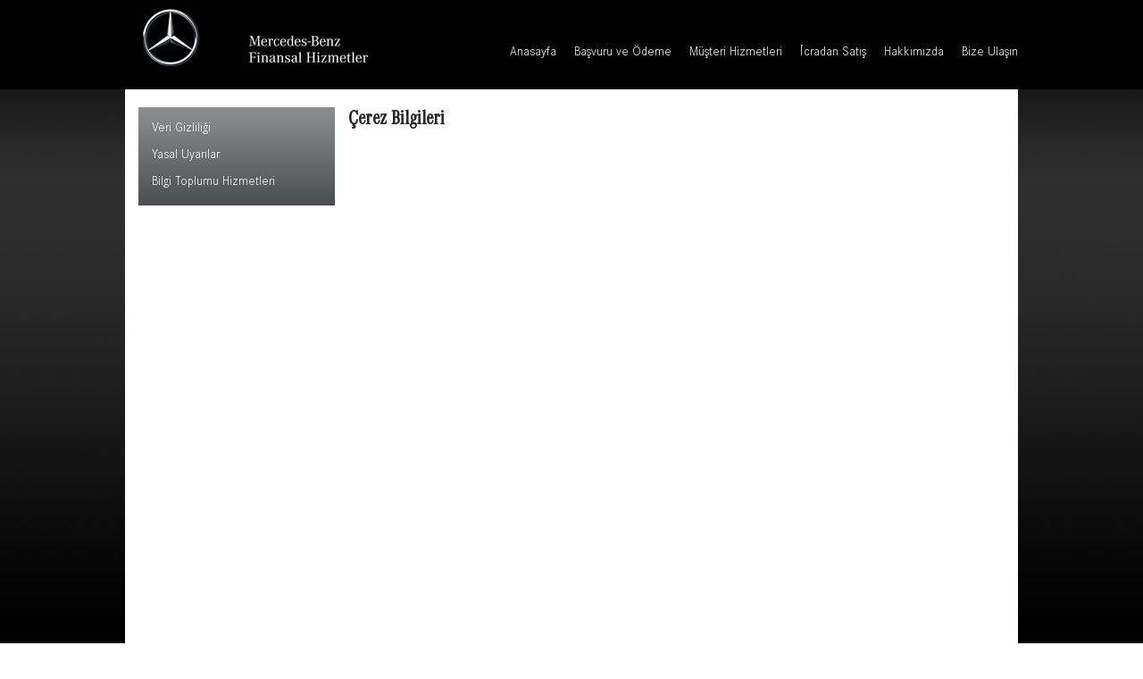

--- FILE ---
content_type: text/html; charset=utf-8
request_url: https://mercedes-benz-finansalhizmetler.com/cerez-bilgileri
body_size: 11599
content:


<!DOCTYPE html>
<html xmlns="http://www.w3.org/1999/xhtml">
<head>

    <!-- Google tag (gtag.js) FOR TEST SITE ! 
    <script async src="https://www.googletagmanager.com/gtag/js?id=G-MCVX0W17EE"></script>
    <script>
        window.dataLayer = window.dataLayer || [];
        function gtag() { dataLayer.push(arguments); }
        gtag('js', new Date());

        gtag('config', 'G-MCVX0W17EE');
    </script> -->

    <!-- Google tag (gtag.js) FOR LIVE SITE ! -->
    <script async src="https://www.googletagmanager.com/gtag/js?id=G-DM4JKBBD5W"></script>
    <script>
        window.dataLayer = window.dataLayer || [];
        function gtag() { dataLayer.push(arguments); }
        gtag('js', new Date());

        gtag('config', 'G-DM4JKBBD5W');
    </script>

    <title>
	Çerez Bilgileri
</title>
    <meta charset="utf-8" />
    <meta http-equiv="X-UA-Compatible" content="IE=edge" />
    <meta name="viewport" content="width=device-width, initial-scale=1" />
    <link href="assets/css/bootstrap.min.css" rel="stylesheet" />
    <link href="assets/css/animate.css" rel="stylesheet" />
    <link href="//cdnjs.cloudflare.com/ajax/libs/font-awesome/6.4.2/css/all.min.css" rel="stylesheet" />
    <link href="assets/css/mbfh.css?v3.3" rel="stylesheet" />
    <link href="assets/css/mbfh-mobile.css?v3.2" rel="stylesheet" />
    <!--[if lt IE 9]>
    <script src="assets/js/html5shiv.min.js"></script>
    <script src="assets/js/respond.min.js"></script>
    <![endif]-->
</head>
<body class="content">
    <form method="post" action="./cerez-bilgileri" id="form1">
<div class="aspNetHidden">
<input type="hidden" name="__VIEWSTATE" id="__VIEWSTATE" value="/wEPBRI2MzkwNDI1OTIxNjY3NjIyMzBkADk/fwqRrMwsy9Uz8eBtROPOid2frsPaU/bQwQwbIiw=" />
</div>

        <input type="hidden" id="veri" />
        <header>
            <div class="container">
                <div class="pull-left logo">
                    <a href="/">
                        <img src="/images/logo.png" width="257" height="64" alt="Mercedes-Benz Finansal Hizmetler" /></a>
                </div>
                <div class="pull-right link">
                    <ul>
                        <li><a href="/">Anasayfa</a></li>
                        <li>
                            <a href=#>Başvuru ve Ödeme</a>
                            <ul class="sub-menu">
                                <li><a href="/odeme/kredi-basvuru-sureci">Kredi Başvuru Süreci</a></li><li class="sub"><a href="/odeme/sozlesme-oncesi-bilgilendirme-formu">Sözleşme Öncesi Bilgilendirme Formu</a></li><li class="sub"><a href="/odeme/sozlesme-ornegi">Sözleşme Örneği</a></li><li><a href="/odeme/yetkili-bayi-ve-servislerimiz">Yetkili Bayi ve Servislerimiz</a></li><li><a href="/odeme/cagri-merkezi">Çağrı Merkezi</a></li>
                            </ul>
                        </li>

                         <li>
                             <a href=#>Müşteri Hizmetleri</a>
                             <ul class="sub-menu">
                                 <li><a href="/musteri/musteri-hizmetleri">Müşteri Hizmetleri</a></li><li class="sub"><a href="/musteri/kredi-odeme-kanallari">Kredi Ödeme Kanalları</a></li><li class="sub"><a href="/musteri/talep-dokumanlari">Talep Dokumanları</a></li><li class="sub"><a href="/musteri/hizmetler-masraflari">Hizmetler Masrafları</a></li><li class="sub"><a href="/musteri/sikca-sorulan-sorular">Sıkça Sorulan Sorular</a></li>
                             </ul>
                         </li>

                        <li><a href="/icradan-satis-listesi">İcradan Satış</a></li>
                        <li>
                            <a href="#">Hakkımızda</a>
                            <ul class="sub-menu">
                                <li><a href="/biz-kimiz">Biz Kimiz</a></li><li><a href="/genel-mudurumuzden">Genel Müdürümüzden</a></li><li><a href="/misyon,-vizyon-ve-degerlerimiz">Misyon, Vizyon ve Değerlerimiz</a></li><li><a href="/amacimiz-ve-avantajlarimiz">Amacımız ve Avantajlarımız</a></li><li><a href="/sirket-ana-sozlesmesi">Şirket Ana Sözleşmesi</a></li><li><a href="/kampanya-kosullari">Kampanya Koşulları</a></li><li><a href="/urunlerimiz">Ürünlerimiz</a></li><li class="sub"><a href="/finansman">Finansman</a></li><li class="sub"><a href="/filo-finansmani">Filo Finansmanı</a></li><li class="sub"><a href="/sigorta">Sigorta</a></li><li><a href="/insan-kaynaklari">İnsan Kaynakları</a></li><li class="sub"><a href="/kariyer-firsatlari">Kariyer Fırsatları</a></li><li class="sub"><a href="/insan-kaynaklari-politikalari">İnsan Kaynakları Politikaları</a></li><li class="sub"><a href="/mbfh-birim-ve-fonksiyonlari">MBFH Birim ve Fonksiyonları</a></li><li><a href="/bizden-haberler">Bizden Haberler</a></li><li><a href="/calisma-saatlerimiz">Çalışma Saatlerimiz</a></li><li><a href="/yatirimci-bilgileri">Yatırımcı Bilgileri</a></li><li><a href="/kisisel-verilerin-korunmasi">Kişisel Verilerin Korunması</a></li><li class="sub"><a href="/veri-sahibi-basvuru-formu">Veri Sahibi Başvuru Formu</a></li><li class="sub"><a href="/kisisel-verilerin-islenmesi-aydinlatma-metni">Kişisel Verilerin İşlenmesi Aydınlatma Metni</a></li><li class="sub"><a href="/ziyaretci-kisisel-verilerin-islenmesi-aydinlatma-metni">Ziyaretçi Kişisel Verilerin İşlenmesi Aydınlatma Metni</a></li><li><a href="/mbft-bilgi-toplumu-hizmetleri">MBFT Bilgi Toplumu Hizmetleri</a></li>
                            </ul>
                        </li>
                        <li><a href="/iletisim">Bize Ulaşın</a></li>
                    </ul>
                </div>
                <div class="menuIcon">
                    <i class="fa fa-align-left"></i>
                </div>
            </div>
        </header>
        
    <div class="container-fluid">
        
        

<div class="mobileMenu" style="display: none;">
    <div class="close"></div>
    <a href="/">Anasayfa</a>
    <div class="has-submenu">
      <a href="/#">Başvuru ve Ödeme <i class="fa fa-caret-down"></i></a>
          <ul class="submenu">
              <li><a href="/odeme/kredi-basvuru-sureci">Kredi Başvuru Süreci</a></li><li class="sub"><a href="/odeme/sozlesme-oncesi-bilgilendirme-formu">Sözleşme Öncesi Bilgilendirme Formu</a></li><li class="sub"><a href="/odeme/sozlesme-ornegi">Sözleşme Örneği</a></li><li><a href="/odeme/yetkili-bayi-ve-servislerimiz">Yetkili Bayi ve Servislerimiz</a></li><li><a href="/odeme/cagri-merkezi">Çağrı Merkezi</a></li>
          </ul>
    </div>
    <div class="has-submenu">
      <a href="/#">Müşteri Hizmetleri <i class="fa fa-caret-down"></i></a>
          <ul class="submenu">
              <li class="sub"><a href="/musteri/kredi-odeme-kanallari">Kredi Ödeme Kanalları</a></li><li class="sub"><a href="/musteri/talep-dokumanlari">Talep Dokumanları</a></li><li class="sub"><a href="/musteri/hizmetler-masraflari">Hizmetler Masrafları</a></li><li class="sub"><a href="/musteri/sikca-sorulan-sorular">Sıkça Sorulan Sorular</a></li>
          </ul>
    </div>
    <a href="/icradan-satis-listesi">İcradan Satış</a>
    <div class="has-submenu">
      <a href="/#">Hakkımızda <i class="fa fa-caret-down"></i></a>
          <ul class="submenu">
              <li><a href="/biz-kimiz">Biz Kimiz</a></li><li><a href="/genel-mudurumuzden">Genel Müdürümüzden</a></li><li><a href="/misyon,-vizyon-ve-degerlerimiz">Misyon, Vizyon ve Değerlerimiz</a></li><li><a href="/amacimiz-ve-avantajlarimiz">Amacımız ve Avantajlarımız</a></li><li><a href="/sirket-ana-sozlesmesi">Şirket Ana Sözleşmesi</a></li><li><a href="/kampanya-kosullari">Kampanya Koşulları</a></li><li><a href="/urunlerimiz">Ürünlerimiz</a></li><li class="sub"><a href="/finansman">Finansman</a></li><li class="sub"><a href="/filo-finansmani">Filo Finansmanı</a></li><li class="sub"><a href="/sigorta">Sigorta</a></li><li><a href="/insan-kaynaklari">İnsan Kaynakları</a></li><li class="sub"><a href="/kariyer-firsatlari">Kariyer Fırsatları</a></li><li class="sub"><a href="/insan-kaynaklari-politikalari">İnsan Kaynakları Politikaları</a></li><li class="sub"><a href="/mbfh-birim-ve-fonksiyonlari">MBFH Birim ve Fonksiyonları</a></li><li><a href="/bizden-haberler">Bizden Haberler</a></li><li><a href="/calisma-saatlerimiz">Çalışma Saatlerimiz</a></li><li><a href="/yatirimci-bilgileri">Yatırımcı Bilgileri</a></li><li><a href="/kisisel-verilerin-korunmasi">Kişisel Verilerin Korunması</a></li><li class="sub"><a href="/veri-sahibi-basvuru-formu">Veri Sahibi Başvuru Formu</a></li><li class="sub"><a href="/kisisel-verilerin-islenmesi-aydinlatma-metni">Kişisel Verilerin İşlenmesi Aydınlatma Metni</a></li><li class="sub"><a href="/ziyaretci-kisisel-verilerin-islenmesi-aydinlatma-metni">Ziyaretçi Kişisel Verilerin İşlenmesi Aydınlatma Metni</a></li><li><a href="/mbft-bilgi-toplumu-hizmetleri">MBFT Bilgi Toplumu Hizmetleri</a></li>
          </ul>
    </div>
    <a href="/iletisim">Bize Ulaşın</a>
</div>


        <div class="container white">
            <div class="col-md-3 left">
                <ul>
                    <li><a href="/veri-gizliligi">Veri Gizliliği</a></li><li><a href="/yasal-uyarilar">Yasal Uyarılar</a></li><li><a href="https://e-sirket.mkk.com.tr/esir/Dashboard.jsp#/sirketbilgileri/11075">Bilgi Toplumu Hizmetleri</a></li>
                </ul>
            </div>
            <div class="col-md-9 right">
                <div class="banner">
                    
                </div>
                <div class="texts">
                    <h2><strong>Çerez Bilgileri</strong></h2>
                    
                </div>
            </div>
        </div>
    </div>
    <!--scripts-->
    <script type="text/javascript" src="assets/js/jquery.min.js"></script>
    <script type="text/javascript" src="assets/js/bootstrap.min.js"></script>
    <script type="text/javascript" src="assets/js/jquery.bxslider.min.js"></script>
    <script type="text/javascript" src="assets/js/mbfh.js?v1"></script>

        <footer>
            <div class="container">
                <div class="pull-left">
                    <ul>
                        <li><a href="/veri-gizliligi">Veri Gizliliği</a></li><li><a href="/yasal-uyarilar">Yasal Uyarılar</a></li><li><a href="https://e-sirket.mkk.com.tr/esir/Dashboard.jsp#/sirketbilgileri/11075">Bilgi Toplumu Hizmetleri</a></li>
                    </ul>
                </div>
                <div class="pull-right">
                    <ul>
                        
                        <li><a href="https://tr.linkedin.com/company/mercedes-benz-financial-services-turkey" target="_blank"><i class="fa-brands fa-linkedin"></i></a></li>
                    </ul>
                </div>
            </div>
        </footer>
        <script>
            $(document).ready(function () {
                $('.container-fluid').css('min-height', ($(window).height() - 70) + "px");
            });
        </script>
        <!-- Global site tag (gtag.js) - Google Ads: 730795539 -->

<script async src="https://www.googletagmanager.com/gtag/js?id=AW-730795539"></script>

<script>

  window.dataLayer = window.dataLayer || [];

  function gtag(){dataLayer.push(arguments);}

  gtag('js', new Date());

 

  gtag('config', 'AW-730795539');

</script>
    
<div class="aspNetHidden">

	<input type="hidden" name="__VIEWSTATEGENERATOR" id="__VIEWSTATEGENERATOR" value="898ADE62" />
</div></form>
</body>
</html>

--- FILE ---
content_type: text/css
request_url: https://mercedes-benz-finansalhizmetler.com/assets/css/mbfh.css?v3.3
body_size: 95273
content:
/*mbt font family*/
@font-face {
    font-family: 'CorporateSLightTR';
    src: url('../fonts/CorporateSLightTR.eot');
    src: url('../fonts/CorporateSLightTR.eot?iefix') format('embedded-opentype'), url('../fonts/CorporateSLightTR.woff') format('woff'), url('../fonts/CorporateSLightTR.svg#CorporateSLightTR') format('svg');
    font-weight: normal;
    font-style: normal;
}

@font-face {
    font-family: 'CorporateAConOM';
    src: url('../fonts/CorporateAConOM.eot');
    src: url('../fonts/CorporateAConOM.eot?iefix') format('embedded-opentype'), url('../fonts/CorporateAConOM.woff') format('woff'), url('../fonts/CorporateAConOM.svg#CorporateACon-Reg') format('svg');
    font-weight: normal;
    font-style: normal;
}

@font-face {
    font-family: 'CorporateSBoldTR';
    src: url('../fonts/CorporateSBoldTR.eot');
    src: url('../fonts/CorporateSBoldTR.eot?iefix') format('embedded-opentype'), url('../fonts/CorporateSBoldTR.woff') format('woff'), url('../fonts/CorporateSBoldTR.svg#CorporateSBoldTR') format('svg');
    font-weight: normal;
    font-style: normal;
}

@font-face {
    font-family: 'CorporateSPro-Light';
    src: url('../fonts/CorporateSPro-Light.eot');
    src: url('../fonts/CorporateSPro-Light.eot?iefix') format('embedded-opentype'), url('../fonts/CorporateSPro-Light.woff') format('woff'), url('../fonts/CorporateSPro-Light.svg#CorporateSPro-Light') format('svg');
    font-weight: normal;
    font-style: normal;
}
/*mbt font family*/

.contactform.success {
    width: 100%;
    line-height: 44px;
    padding: 0 2%;
    background: #08c108;
    color: #fff;
    display: block;
    min-height: 44px;
    font-size: 15px;
}

.contactform.error {
    width: 100%;
    line-height: 44px;
    padding: 0 2%;
    background: #de2222;
    color: #fff;
    display: block;
    min-height: 44px;
    font-size: 15px;
}

html.remodal-is-locked {
    overflow: hidden;
}

.remodal, [data-remodal-id] {
    display: none;
}

.remodal-overlay {
    position: fixed;
    z-index: 9999;
    top: -5000px;
    right: -5000px;
    bottom: -5000px;
    left: -5000px;
    display: none;
    background: rgba(43,46,56,.9);
}

.remodal-wrapper {
    position: fixed;
    z-index: 10000;
    top: 0;
    right: 0;
    bottom: 0;
    left: 0;
    display: none;
    overflow: auto;
    text-align: center;
    -webkit-overflow-scrolling: touch;
    padding: 10px 10px 0;
}

.remodal, .remodal-close {
    position: relative;
    outline: 0;
}

.remodal-wrapper:after {
    display: inline-block;
    height: 100%;
    margin-left: -.05em;
    content: "";
}

.remodal-overlay, .remodal-wrapper {
    -webkit-backface-visibility: hidden;
    backface-visibility: hidden;
}

.remodal {
    -moz-text-size-adjust: 100%;
    text-size-adjust: 100%;
    -webkit-box-sizing: border-box;
    box-sizing: border-box;
    width: 315px;
    margin-bottom: 10px;
    -webkit-transform: translate3d(0,0,0);
    transform: translate3d(0,0,0);
    color: #2b2e38;
    background: #fff;
}

.remodal-is-initialized {
    display: inline-block;
}

.remodal-bg.remodal-is-opened, .remodal-bg.remodal-is-opening {
    -webkit-filter: blur(3px);
    filter: blur(3px);
}

.remodal-overlay.remodal-is-opening {
    -webkit-animation: remodal-overlay-opening-keyframes .3s;
    animation: remodal-overlay-opening-keyframes .3s;
}

.remodal-overlay.remodal-is-closing {
    -webkit-animation: remodal-overlay-closing-keyframes .3s;
    animation: remodal-overlay-closing-keyframes .3s;
}

.remodal.remodal-is-opening {
    -webkit-animation: remodal-opening-keyframes .3s;
    animation: remodal-opening-keyframes .3s;
}

.remodal.remodal-is-closing {
    -webkit-animation: remodal-closing-keyframes .3s;
    animation: remodal-closing-keyframes .3s;
}

.remodal, .remodal-wrapper:after {
    vertical-align: middle;
}

.remodal-close {
    float: right;
    display: block;
    overflow: visible;
    width: 25px;
    height: 25px;
    margin: 0;
    padding: 0;
    cursor: pointer;
    -webkit-transition: color .2s;
    transition: color .2s;
    color: #95979c;
    border: 0;
    background: 0 0;
}

    .remodal-close:focus, .remodal-close:hover {
        color: #2b2e38;
    }

    .remodal-close:before {
        font-family: Arial,"Helvetica CY","Nimbus Sans L",sans-serif !important;
        font-size: 25px;
        line-height: 25px;
        position: absolute;
        top: 0;
        left: 0;
        display: block;
        width: 25px;
        content: "\00d7";
        text-align: center;
    }

@-webkit-keyframes remodal-opening-keyframes {
    from {
        -webkit-transform: scale(1.05);
        transform: scale(1.05);
        opacity: 0;
    }

    to {
        -webkit-transform: none;
        transform: none;
        opacity: 1;
    }
}

@keyframes remodal-opening-keyframes {
    from {
        -webkit-transform: scale(1.05);
        transform: scale(1.05);
        opacity: 0;
    }

    to {
        -webkit-transform: none;
        transform: none;
        opacity: 1;
    }
}

@-webkit-keyframes remodal-closing-keyframes {
    from {
        -webkit-transform: scale(1);
        transform: scale(1);
        opacity: 1;
    }

    to {
        -webkit-transform: scale(.95);
        transform: scale(.95);
        opacity: 0;
    }
}

@keyframes remodal-closing-keyframes {
    from {
        -webkit-transform: scale(1);
        transform: scale(1);
        opacity: 1;
    }

    to {
        -webkit-transform: scale(.95);
        transform: scale(.95);
        opacity: 0;
    }
}

@-webkit-keyframes remodal-overlay-opening-keyframes {
    from {
        opacity: 0;
    }

    to {
        opacity: 1;
    }
}

@keyframes remodal-overlay-opening-keyframes {
    from {
        opacity: 0;
    }

    to {
        opacity: 1;
    }
}

@-webkit-keyframes remodal-overlay-closing-keyframes {
    from {
        opacity: 1;
    }

    to {
        opacity: 0;
    }
}

@keyframes remodal-overlay-closing-keyframes {
    from {
        opacity: 1;
    }

    to {
        opacity: 0;
    }
}

.lt-ie9 .remodal-overlay {
    background: #2b2e38;
}

.lt-ie9 .remodal {
    width: 700px;
}

.remodal span {
    float: left;
    margin: 10px 10px 5px;
    font-size: 11px;
    font-family: Arial, Helvetica, sans-serif;
    font-weight: 700;
}

.remodal input[type=email] {
    float: left;
    margin: 0 10px 10px;
    padding: 0 5px;
    font-size: 12px;
    height: 24px;
    width: calc(100% - 26px);
}

.remodal .sendbtn {
    float: right;
    font-size: 12px;
    height: 30px;
    background: #0494D0;
    border: none;
    color: #fff;
    padding: 0 20px;
    margin: 0 16px 10px 0;
    line-height: 30px;
    cursor: pointer;
}

    .remodal .sendbtn img {
        margin-top: 6px;
    }

.remodal .result {
    width: calc(100% - 120px);
    line-height: 30px;
    float: left;
    margin: 0 10px;
    text-align: left;
    font-size: 12px;
    color: red;
}

.remodal input[type=submit]:hover {
    opacity: .8;
}

.remodal .captcha {
    display: inline-block;
    float: left;
    margin: 0 10px;
    background: url(../../images/captcha.jpg) no-repeat;
    height: 40px;
    width: 120px;
    letter-spacing: 4px;
    line-height: 40px;
    color: #333;
    font-weight: 700;
    font-family: Arial,Helvetica,sans-serif;
    font-size: 16px;
}

.remodal .capt {
    float: left;
    margin: 6px 10px 10px;
    padding: 0 5px;
    font-size: 12px;
    height: 24px;
    width: calc(100% - 166px);
}

h1, h2, h3, h4, h5 {
    font-family: 'CorporateAConOM', sans-serif;
}

html, body {
    font-family: 'CorporateSPro-Light', sans-serif;
    font-size: 14px;
    background: #fff;
    padding: 0;
    margin: 0;
}

.container {
    max-width: 1000px;
    padding: 0;
}

header {
    min-height: 100px;
    position: relative;
    float: left;
    width: 100%;
    background-color: #000000;
}

    header.fixed {
        position: fixed !important;
        left: 0;
        right: 0;
        z-index: 100;
    }

.logo {
    padding: 10px 0 10px 20px;
}

.link {
    padding: 50px 0 0;
}

    .link a {
        color: #ffffff;
        text-decoration: none;
        height: 26px;
        display: inline-block;
    }

        .link a:last-child {
            margin-right: 0 !important;
        }

.pull-right.link ul {
    margin: 0;
    padding: 0;
    list-style: none;
}

    .pull-right.link ul li {
        float: left;
        margin-left: 20px;
        position: relative;
    }

        .pull-right.link ul li ul.sub-menu {
            display: none;
        }

        .pull-right.link ul li:hover ul.sub-menu {
            display: block;
            width: 200%;
            position: absolute;
            z-index: 99999;
            width: 230px;
            position: absolute;
            top: 24px;
            background-color: #2B2D31;
            background-image: url([data-uri]);
            background-repeat: no-repeat;
            background-position: left top;
            padding-bottom: 5px;
            z-index: 99;
            -webkit-transition: all .3s 0s linear;
            -moz-transition: all .3s 0s linear;
            -o-transition: all .3s 0s linear;
            transition: all .3s 0s linear;
            background-size: 460px;
        }

        .pull-right.link ul li ul.sub-menu li {
            margin-left: 0;
            line-height: 24px;
            border-bottom: 1px solid #2c2c2c;
            border-top: 1px solid #6a6a6a;
            padding: 0 10px;
            width: 100%;
        }

            .pull-right.link ul li ul.sub-menu li.sub {
                padding: 0 10px;
            }

            .pull-right.link ul li ul.sub-menu li a {
                font-size: 13px;
            }

            .pull-right.link ul li ul.sub-menu li.sub::before {
                content: "> ";
                color: #fff;
                margin: 0;
                list-style: none;
                font-family: monospace;
            }

            .pull-right.link ul li ul.sub-menu li a:hover {
                color: #00adef;
            }




.sliderContainer {
    /*min-height: 370px;*/
    position: relative;
    float: left;
    overflow: hidden;
}

    .sliderContainer .bx-wrapper {
        max-width: 1000px !important;
        /*min-height: 370px;*/
    }

    .sliderContainer .bx-controls.bx-has-pager {
    }

    .sliderContainer .bx-pager {
        position: absolute;
        left: 35px;
        bottom: 20px;
    }

    .sliderContainer .bx-prev {
        background: url(../../images/sprite.png) 0 -366px no-repeat;
        width: 40px;
        height: 40px;
        display: block;
        position: absolute;
        text-indent: -9999px;
        left: 15px;
        top: 50%;
    }

    .sliderContainer .bx-next {
        background: url(../../images/sprite.png) 0 -317px no-repeat;
        width: 40px;
        height: 40px;
        display: block;
        position: absolute;
        text-indent: -9999px;
        right: 15px;
        top: 50%;
    }

    .sliderContainer .bx-controls.bx-has-pager .bx-pager-item {
        display: inline-block;
    }

        .sliderContainer .bx-controls.bx-has-pager .bx-pager-item a {
            position: relative;
            display: block;
            width: 6px;
            height: 6px;
            background-color: #ffffff;
            border-radius: 50%;
            -webkit-box-shadow: 0 0 4px 0 #828282;
            box-shadow: 0 0 4px 0 #828282;
            margin-left: 4px;
            margin-right: 4px;
            -webkit-transition: all 200ms ease-in;
            -moz-transition: all 200ms ease-in;
            -ms-transition: all 200ms ease-in;
            -o-transition: all 200ms ease-in;
            transition: all 200ms ease-in;
            font-size: 0px;
        }

            .sliderContainer .bx-controls.bx-has-pager .bx-pager-item a.active {
                position: relative;
                display: block;
                width: 9px;
                height: 9px;
                background-color: #06ace6;
                top: 1px;
                margin-left: 2px;
                margin-right: 2px;
                -webkit-transition: all 200ms ease-in;
                -moz-transition: all 200ms ease-in;
                -ms-transition: all 200ms ease-in;
                -o-transition: all 200ms ease-in;
                transition: all 200ms ease-in;
            }

@media screen and (min-width: 1000px) {
    .sliderContainer li {
        width: 1000px !important;
        height: 370px !important;
    }
}

.sliderContainer li {
    max-width: 1000px !important;
    position: relative;
    float: left;
}

    .sliderContainer li .title {
        font-family: 'CorporateAConOM', sans-serif;
        position: absolute;
        left: 50px;
        top: 42px;
        font-size: 28px;
        color: #302f35;
    }

    .sliderContainer li .description {
        font-family: 'CorporateSPro-Light', sans-serif;
        position: absolute;
        left: 50px;
        top: 80px;
        font-size: 14px;
        color: #2d2d2f;
    }

/* mini slider */
/*
.minislider{
    min-height: 120px;
    max-height: 120px;
    width: 100%;
    position: relative;
    float: left;
    margin-top: 10px;
    overflow: hidden;
}
.minislider div{
    cursor: pointer;
}
.minislider .default-info {
    max-width: 425px;
    width: 35%;
    background-color: #363636;
    font-family: 'CorporateAConOM', sans-serif;
    color: #e3e3e3;
    font-size: 20px;
    line-height: 28px;
    position: absolute;
    right: 0;
    min-height: 120px;
    padding: 35px 25px 25px 50px;
    float: right;
    margin-left: -3%;
}
.minislider .item {
    width: 20%;
    font-family: 'CorporateAConOM', sans-serif;
    color: #ffffff;
    font-size: 25px;
    position: relative;
    float: left;
    min-height: 120px;
    margin-left: -3%;
    overflow: hidden;
    -webkit-transform: skew(-20deg);
    -moz-transform: skew(-20deg);
    -o-transform: skew(-20deg);
    -webkit-transition: all 500ms ease-in;
    -moz-transition: all 500ms ease-in;
    -ms-transition: all 500ms ease-in;
    -o-transition: all 500ms ease-in;
    transition: all 500ms ease-in;
}
.minislider .item img{
    -webkit-transform: skew(20deg);
    -moz-transform: skew(20deg);
    -o-transform: skew(20deg);
}
.minislider .item .title{
    font-size: 26px;
    font-family: 'CorporateAConOM', sans-serif;
    font-weight: normal !important;
    position: absolute;
    right: 0;
    top: 30px;
    width: 100%;
    text-align: center;
    -webkit-transform: skew(20deg);
    -moz-transform: skew(20deg);
    -o-transform: skew(20deg);
    padding-left: 40%;
}
.minislider .item .title{
    opacity: 0;
}

.minislider .item.lcv .title, .minislider .item.bus .title{
    color: #1f1f1f;
}
.minislider .item.pointerNone{
    pointer-events: none;
}
.minislider .item.miniActive .content{
}
.minislider .item.itemCustomSize{
    /*-webkit-transform: skew(0deg);
    -moz-transform: skew(0deg);
    -o-transform: skew(0deg);
    width: 22.3%;
    -webkit-transition: all 0ms ease-in;
    -moz-transition: all 0ms ease-in;
    -ms-transition: all 0ms ease-in;
    -o-transition: all 0ms ease-in;
    transition: all 0ms ease-in;
}
.minislider .item.itemCustomSize img{
   /* -webkit-transform: skew(0deg);
    -moz-transform: skew(0deg);
    -o-transform: skew(0deg);
    -webkit-transition: all 0ms ease-in;
    -moz-transition: all 0ms ease-in;
    -ms-transition: all 0ms ease-in;
    -o-transition: all 0ms ease-in;
    transition: all 0ms ease-in;
}
.minislider .item.miniActive{
    width: 46.7%;
    margin-left: 0;
    -webkit-transition: all 500ms ease-in;
    -moz-transition: all 500ms ease-in;
    -ms-transition: all 500ms ease-in;
    -o-transition: all 500ms ease-in;
    transition: all 500ms ease-in;
}
.minislider .item.car{
    z-index: 4;
    background: url("../../images/car-bg.jpg") repeat-x left top;
}
.minislider .item.lcv{
    z-index: 3;
    background: url("../../images/lcv-bg.jpg") repeat-x left top;
}
.minislider .item.truck{
    z-index: 2;
    background: url("../../images/car-bg.jpg") repeat-x left top;
}
.minislider .item.bus{
    z-index: 1;
    background: url("../../images/lcv-bg.jpg") repeat-x left top;
}

.minislider .car img{
    -webkit-transform: skew(20deg);
    -moz-transform: skew(20deg);
    -o-transform: skew(20deg);
}
.minislider .car .title{
    font-size: 22px;
    color: #ffffff;
    font-family: 'CorporateAConOM', sans-serif;
    position: absolute;
    right: 10px;
    top: 20px;
    -webkit-transform: skew(20deg);
    -moz-transform: skew(20deg);
    -o-transform: skew(20deg);
    display: none;
}



.minislider .lcv {
    width: 20%;
    background-color: #06ace6;
    font-family: 'CorporateAConOM', sans-serif;
    color: #ffffff;
    font-size: 25px;
    position: relative;
    float: left;
    min-height: 120px;
    z-index: 3;
    -webkit-transform: skew(-20deg);
    -moz-transform: skew(-20deg);
    -o-transform: skew(-20deg);
    margin-left: -3%;
    overflow: hidden;
}
.minislider .lcv img{
    -webkit-transform: skew(20deg);
    -moz-transform: skew(20deg);
    -o-transform: skew(20deg);
}
.minislider .lcv .title{
    font-size: 22px;
    color: #1f1f1f;
    font-family: 'CorporateAConOM', sans-serif;
    position: absolute;
    right: 10px;
    top: 20px;
    -webkit-transform: skew(20deg);
    -moz-transform: skew(20deg);
    -o-transform: skew(20deg);
    display: none;
}


.minislider .truck {
    width: 20%;
    background-color: #843534;
    font-family: 'CorporateAConOM', sans-serif;
    color: #ffffff;
    font-size: 25px;
    position: relative;
    float: left;
    min-height: 120px;
    z-index: 2;
    -webkit-transform: skew(-20deg);
    -moz-transform: skew(-20deg);
    -o-transform: skew(-20deg);
    margin-left: -3%;
    overflow: hidden;
}
.minislider .truck img{
    -webkit-transform: skew(20deg);
    -moz-transform: skew(20deg);
    -o-transform: skew(20deg);
}
.minislider .truck .title{
    font-size: 22px;
    color: #ffffff;
    font-family: 'CorporateAConOM', sans-serif;
    position: absolute;
    right: 10px;
    top: 20px;
    -webkit-transform: skew(20deg);
    -moz-transform: skew(20deg);
    -o-transform: skew(20deg);
    display: none;
}

.minislider .bus {
    width: 20%;
    background-color: #eb9316;
    font-family: 'CorporateAConOM', sans-serif;
    color: #ffffff;
    font-size: 25px;
    position: relative;
    float: left;
    min-height: 120px;
    z-index: 1;
    -webkit-transform: skew(-20deg);
    -moz-transform: skew(-20deg);
    -o-transform: skew(-20deg);
    margin-left: -3%;
    overflow: hidden;
}

.minislider .bus img{
    -webkit-transform: skew(20deg);
    -moz-transform: skew(20deg);
    -o-transform: skew(20deg);
}
.minislider .bus .title{
    font-size: 22px;
    color: #1f1f1f;
    font-family: 'CorporateAConOM', sans-serif;
    position: absolute;
    right: 10px;
    top: 20px;
    -webkit-transform: skew(20deg);
    -moz-transform: skew(20deg);
    -o-transform: skew(20deg);
    display: none;
}
*/

.printtitle {
    font-family: CorporateAConOM,Arial,sans-serif;
    font-size: 26px;
    font-weight: 700;
    width: 780px;
    text-align: left;
    margin-bottom: 15px;
}

.minislider {
    position: relative;
    background-color: #080808;
    width: 100%;
    min-height: 120px;
    max-width: 1000px;
    overflow: hidden;
    margin: 15px 0;
}

    .minislider .info {
        color: #fff;
        padding-left: 0;
        padding-right: 20px;
        margin-top: 30px;
        width: 30%;
        position: absolute;
        right: 0;
        font-family: 'CorporateAConOM', sans-serif;
        font-size: 22px;
    }

    .minislider .item {
        width: 36%;
        position: relative;
        float: left;
        z-index: 20;
        min-height: 120px;
        padding-right: 0;
        margin-left: -30px;
        -webkit-transition: all 500ms ease-out;
        -moz-transition: all 500ms ease-out;
        -ms-transition: all 500ms ease-out;
        -o-transition: all 500ms ease-out;
        transition: all 500ms ease-out;
    }

        .minislider .item::after {
            content: ' ';
            position: absolute;
            width: 50px;
            right: -22px;
            z-index: 10;
            min-height: 120px;
        }

        .minislider .item img {
            position: relative;
            float: left;
            margin-left: -32px;
            z-index: 15;
            -webkit-transition: all 500ms ease-out;
            -moz-transition: all 500ms ease-out;
            -ms-transition: all 500ms ease-out;
            -o-transition: all 500ms ease-out;
            transition: all 500ms ease-out;
        }

        .minislider .item:nth-child(2) img, .minislider .item:nth-child(3) img, .minislider .item:nth-child(4) img {
            margin-left: 0;
        }

        .minislider .item.miniActive {
            width: 49%;
            -webkit-transition: all 500ms ease-out;
            -moz-transition: all 500ms ease-out;
            -ms-transition: all 500ms ease-out;
            -o-transition: all 500ms ease-out;
            transition: all 500ms ease-out;
            cursor: pointer;
        }

            .minislider .item.miniActive img {
                margin-left: 60px;
                -webkit-transition: all 500ms ease-out;
                -moz-transition: all 500ms ease-out;
                -ms-transition: all 500ms ease-out;
                -o-transition: all 500ms ease-out;
                transition: all 500ms ease-out;
            }

        .minislider .item:first-child {
            background: url("../../images/car-bg.jpg");
            z-index: 4;
            color: #f7f7f7;
        }

        .minislider .item:nth-child(2) {
            background: url("../../images/lcv-bg.jpg");
            z-index: 3;
            color: #000000;
        }

            .minislider .item:nth-child(2) a, .minislider .item:nth-child(4) a {
                color: #000 !important;
            }

        .minislider .item:first-child a, .minislider .item:nth-child(3) a {
            color: #f7f7f7 !important;
        }

        .minislider .item:nth-child(2) .title, .minislider .item:nth-child(4) .title {
            border-left-color: rgba(0,0,0,0.5);
        }

        .minislider .item:nth-child(3) {
            background: url("../../images/car-bg.jpg");
            z-index: 2;
            color: #f7f7f7;
        }

        .minislider .item:nth-child(4) {
            background: url("../../images/lcv-bg.jpg");
            z-index: 1;
            color: #000000;
        }

        .minislider .item:first-child::after, .minislider .item:nth-child(3)::after {
            background: url("../../images/car-bg.jpg");
            -moz-transform: skewX(-20deg) skewY(0deg);
            -webkit-transform: skewX(-20deg) skewY(0deg);
            -o-transform: skewX(-20deg) skewY(0deg);
            -ms-transform: skewX(-20deg) skewY(0deg);
            transform: skewX(-20deg) skewY(0deg);
        }

        .minislider .item:nth-child(2)::after, .minislider .item:nth-child(4)::after {
            background: url("../../images/lcv-bg.jpg");
            -moz-transform: skewX(-20deg) skewY(0deg);
            -webkit-transform: skewX(-20deg) skewY(0deg);
            -o-transform: skewX(-20deg) skewY(0deg);
            -ms-transform: skewX(-20deg) skewY(0deg);
            transform: skewX(-20deg) skewY(0deg);
        }

        .minislider .item .title {
            opacity: 0;
            position: absolute;
            top: 40px;
            right: -300px;
            -webkit-transition: all 500ms ease-out;
            -moz-transition: all 500ms ease-out;
            -ms-transition: all 500ms ease-out;
            -o-transition: all 500ms ease-out;
            transition: all 500ms ease-out;
            border-left: 1px solid rgba(255,255,255,0.5);
            padding: 5px 0 5px 10px;
            z-index: 1;
            font-family: 'CorporateAConOM', sans-serif;
            font-size: 24px;
        }

        .minislider .item .contentM {
            position: relative;
            width: 100%;
            padding-right: 30px;
            float: left;
            overflow: hidden;
        }

/* mini slider*/





.contentContainer {
    float: left;
    width: 100%;
    height: auto;
    background-color: #fff;
    margin-top: 10px;
}

    .contentContainer .item {
        width: 100%;
        height: auto;
        overflow: hidden;
    }

        .contentContainer .item .title {
            font-family: 'CorporateAConOM', sans-serif;
            font-size: 26px;
            width: 99%;
            height: auto;
            color: #ffffff;
            position: absolute;
            left: 0;
            top: 40%;
            z-index: 3;
            text-align: center;
        }

        .contentContainer .item .overlay {
            width: 99%;
            height: 100%;
            background-color: rgba(0,0,0,0.45);
            position: absolute;
            left: 0;
            top: 0;
            z-index: 2;
        }

    .contentContainer .right .item .overlay {
        left: 5px;
    }

    .contentContainer .item img {
        max-width: 100%;
        height: auto;
        -moz-transition: all 0.7s;
        -webkit-transition: all 0.7s;
        transition: all 0.7s;
        z-index: 1;
    }

    .contentContainer .item:hover img {
        -moz-transform: scale(1.2);
        -webkit-transform: scale(1.2);
        transform: scale(1.2);
    }

    .contentContainer .item:nth-child(2):hover img {
        -moz-transform: scale(1.2);
        -webkit-transform: scale(1.2);
        transform: scale(1.2);
    }

    .contentContainer .item:nth-child(4):hover img {
        -moz-transform: scale(1.2);
        -webkit-transform: scale(1.2);
        transform: scale(1.2);
    }

    .contentContainer .left {
        padding-left: 0;
        padding-right: 5px;
        min-height: 200px;
        overflow: hidden;
    }

    .contentContainer .right {
        padding-left: 5px;
        padding-right: 0;
        min-height: 200px;
        overflow: hidden;
    }

    .contentContainer .col-md-6:first-child .item {
        min-height: 200px;
        background: #eb9316 url('../../images/pages/1.jpg') no-repeat top left;
        background-size: 100%;
    }

    .contentContainer .col-md-6:nth-child(2) .item {
        background-color: #06ace6;
        min-height: 200px;
    }

    .contentContainer .col-md-6:nth-child(3) .item {
        background-color: #843534;
        min-height: 200px;
        margin-top: 10px;
    }

    .contentContainer .col-md-6:nth-child(4) .item {
        background-color: #101010;
        min-height: 200px;
        margin-top: 10px;
    }

        .contentContainer .col-md-6:nth-child(3) .item .overlay, .contentContainer .col-md-6:nth-child(4) .item .overlay {
            top: 10px;
        }


.contentContainerMini {
    float: left;
    width: 100%;
    height: auto;
    background-color: #fff;
}

    .contentContainerMini .left {
        padding-left: 0;
        padding-right: 5px;
    }

    .contentContainerMini .right {
        padding-left: 5px;
        padding-right: 0;
    }

    .contentContainerMini .item {
        font-family: 'CorporateAConOM', sans-serif;
        font-weight: 400;
        min-height: 65px;
        max-height: 65px;
        max-width: 25%;
        width: calc(25% - 10px);
        width: -moz-calc(25% - 10px);
        width: -webkit-calc(25% - 10px);
        width: -o-calc(25% - 10px);
        float: left;
        position: relative;
        margin-bottom: 5px;
        font-size: 18px;
        text-align: center;
        color: #ffffff;
        margin-right: 10px;
    }

.resetmp {
    padding: 0;
    margin: 0;
}

.contentContainerMini .item .inner {
    background-color: #122b40;
    padding: 20px 10px 15px;
}

.contentContainerMini .item a {
    color: #fff;
    text-decoration: none;
}

.contentContainerMini .item:nth-child(4) {
    margin-right: 0;
    width: 25%;
}

.contentContainerMini .item:nth-child(8) {
    margin-right: 0;
    width: 25%;
}

.contentContainerMini .item:nth-child(12) {
    margin-right: 0;
    width: 25%;
}

.contentContainerMini .item:nth-child(16) {
    margin-right: 0;
    width: 25%;
}

.contentContainerMini .item:nth-child(20) {
    margin-right: 0;
    width: 25%;
}


footer {
    width: 100%;
    background-color: #000;
    padding: 10px 0 5px;
    margin-top: 20px;
    line-height: 1;
}

    footer ul {
        list-style: none;
        margin: 0;
        padding: 0;
    }

        footer ul li {
            float: left;
            width: auto;
            padding-right: 10px;
        }

            footer ul li::after {
                content: " | ";
                color: #ffffff;
                padding-left: 5px;
            }

            footer ul li:last-child::after {
                content: "";
            }

            footer ul li a {
                color: #ffffff !important;
                text-decoration: none !important;
            }

    footer .pull-left ul li {
        margin-top: 10px;
    }

    footer .pull-right ul li {
        color: #000 !important;
        background-color: #ffffff;
        text-decoration: none !important;
        border-radius: 50%;
        margin-left: 10px;
        width: 36px;
        height: 36px;
        text-align: center;
        padding: 6px 0 0 0;
        line-height: 0 !important;
    }

        footer .pull-right ul li a {
            color: #000 !important;
            text-align: center;
            width: 100%;
            display: block;
            font-size: 24px;
        }

        footer .pull-right ul li::after {
            content: "";
        }




/*vehicle*/
.page {
}
    /*
.page .contentContainer .left{
    padding-left: 0;
    padding-right: 10px;
    min-height: 190px;
    max-height: 190px;
    overflow: hidden;
}
.page .contentContainer .center{
    padding-left: 0;
    padding-right: 0;
    min-height: 190px;
    max-height: 190px;
    overflow: hidden;
}
.page .contentContainer .right{
    padding-left: 10px;
    padding-right: 0;
    min-height: 190px;
    max-height: 190px;
    overflow: hidden;
}
.page .contentContainer .right .item .overlay{
    left: 10px;
}
.page .contentContainer .left .item .overlay{
    width: 97%;
}
.page .contentContainer .center .item .overlay{
    width: 100%;
    left: 0;
}
*/
    .page .contentContainer .item {
        width: calc(96% / 3);
        position: relative;
        min-height: 194px;
        max-height: 200px;
        background-color: #1b6d85;
        float: left;
        overflow: hidden;
    }

        .page .contentContainer .item img {
            width: 100%;
            height: auto;
        }

        .page .contentContainer .item .overlay {
            width: 100%;
            height: 100%;
            background-color: rgba(0,0,0,0.45);
            position: absolute;
            left: 0;
            top: 0;
            z-index: 2;
        }



/*campaigns*/
.campaigns {
}

    .campaigns .title {
        width: 100%;
        padding: 0;
    }

        .campaigns .title h2 {
            font-size: 20px;
            float: left;
            margin-left: 8px;
            cursor: pointer;
            color: #000000;
        }
    /*.campaigns .title h2.active{
    color: #06ace6;
}
.campaigns .title h2::after{
    content: "\00a0";
    margin: 0 7px 0 10px;
    border-right: 1px solid #cccccc ;
    cursor: auto;
}
.campaigns .title h2:last-child::after{
    content: " ";
}*/
    .campaigns .tabs {
        position: relative;
        width: 100%;
        height: auto;
        min-height: 100px;
        float: left;
        margin-top: 10px;
    }

        .campaigns .tabs .tabInner {
            display: none;
            -moz-transition: all 0.7s;
            -webkit-transition: all 0.7s;
            transition: all 0.7s;
        }

            .campaigns .tabs .tabInner.active {
                display: block;
                -moz-transition: all 0.7s;
                -webkit-transition: all 0.7s;
                transition: all 0.7s;
            }

            .campaigns .tabs .tabInner .nullcmp {
                width: 100%;
                position: relative;
            }

                .campaigns .tabs .tabInner .nullcmp img {
                    width: 100%;
                    display: table;
                }

                .campaigns .tabs .tabInner .nullcmp .message {
                    display: table-cell;
                    color: #fff;
                    font-size: 24px;
                    text-align: center;
                    vertical-align: middle;
                    position: absolute;
                    width: 100%;
                    padding: 25px 0;
                    top: 0;
                }

            .campaigns .tabs .tabInner .item {
                width: calc(96% / 3);
                position: relative;
                min-height: 200px;
                max-height: 200px;
                background-color: #1b6d85;
                float: left;
                margin-bottom: 20px;
                overflow: hidden;
            }

                .campaigns .tabs .tabInner .item h2 {
                    position: absolute;
                    top: -20px;
                    font-size: 24px;
                    text-align: left;
                    left: 0;
                    width: 100%;
                    color: #ffffff;
                    padding: 10px 30% 0 10px;
                    min-height: 45px;
                    z-index: 3;
                    /* Permalink - use to edit and share this gradient: http://colorzilla.com/gradient-editor/#000000+0,7db9e8+100&1+0,0+100 */
                    background: -moz-linear-gradient(top, rgba(0,0,0,1) 0%, rgba(125,185,232,0) 100%); /* FF3.6-15 */
                    background: -webkit-linear-gradient(top, rgba(0,0,0,1) 0%,rgba(125,185,232,0) 100%); /* Chrome10-25,Safari5.1-6 */
                    background: linear-gradient(to bottom, rgba(0,0,0,1) 0%,rgba(125,185,232,0) 100%); /* W3C, IE10+, FF16+, Chrome26+, Opera12+, Safari7+ */
                    filter: progid:DXImageTransform.Microsoft.gradient( startColorstr='#000000', endColorstr='#007db9e8',GradientType=0 ); /* IE6-9 */
                }

                .campaigns .tabs .tabInner .item .bottomtitle {
                    position: absolute;
                    bottom: 0;
                    font-size: 14px;
                    text-align: right;
                    left: 0;
                    width: 100%;
                    color: #ffffff;
                    padding: 10px 5px 0 0;
                    min-height: 35px;
                    z-index: 2;
                    /* Permalink - use to edit and share this gradient: http://colorzilla.com/gradient-editor/#7db9e8+0,000000+100&0+0,1+100 */
                    background: -moz-linear-gradient(top, rgba(125,185,232,0) 0%, rgba(0,0,0,1) 100%); /* FF3.6-15 */
                    background: -webkit-linear-gradient(top, rgba(125,185,232,0) 0%,rgba(0,0,0,1) 100%); /* Chrome10-25,Safari5.1-6 */
                    background: linear-gradient(to bottom, rgba(125,185,232,0) 0%,rgba(0,0,0,1) 100%); /* W3C, IE10+, FF16+, Chrome26+, Opera12+, Safari7+ */
                    filter: progid:DXImageTransform.Microsoft.gradient( startColorstr='#007db9e8', endColorstr='#000000',GradientType=0 ); /* IE6-9 */
                }

                .campaigns .tabs .tabInner .item img {
                    width: 100%;
                    height: auto;
                    position: relative;
                    z-index: 1;
                    -moz-transition: all 0.7s;
                    -webkit-transition: all 0.7s;
                    transition: all 0.7s;
                }

                .campaigns .tabs .tabInner .item:hover img {
                    -moz-transform: scale(1.2);
                    -webkit-transform: scale(1.2);
                    transform: scale(1.2);
                }



/* campaign details*/
.campaign-details {
}

    .campaign-details .banner {
        padding: 0;
        position: relative;
        float: left;
    }

    .campaign-details .details {
        position: relative;
        width: 100%;
        margin: 40px 0 0;
        padding: 0 25px;
        float: left;
    }

    .campaign-details .buttons {
        width: 100%;
        height: auto;
        float: left;
    }

        .campaign-details .buttons ul {
            padding: 0;
            margin: 0;
            list-style: none;
        }

            .campaign-details .buttons ul li {
                float: left;
                padding: 10px 15px;
                background-color: #06ace6;
                color: #ffffff;
                margin-right: 10px;
            }

                .campaign-details .buttons ul li.right {
                    float: right;
                    padding: 0;
                    background: none;
                }

                    .campaign-details .buttons ul li.right a.facebook {
                        width: 42px;
                        height: 42px;
                        display: block;
                        text-indent: -9999px;
                        padding: 0;
                        background: url(../../images/socialshare.png) no-repeat 0px 0px;
                        background-size: 42px;
                    }

                    .campaign-details .buttons ul li.right a.twitter {
                        width: 42px;
                        height: 42px;
                        display: block;
                        text-indent: -9999px;
                        padding: 0;
                        background: url(../../images/socialshare.png) no-repeat 0px -89px;
                        background-size: 42px;
                    }

                        .campaign-details .buttons ul li.right a.facebook:hover, .campaign-details .buttons ul li.right a.twitter:hover {
                            opacity: 0.9;
                        }

                .campaign-details .buttons ul li a {
                    color: #ffffff;
                    font-size: 16px;
                    text-decoration: none;
                }

                    .campaign-details .buttons ul li a i {
                        margin-right: 10px;
                    }

    .campaign-details .title {
        margin-top: 15px;
        float: left;
        width: 100%;
        height: auto;
        font-size: 28px;
        font-family: 'CorporateSPro-Light', sans-serif;
        font-weight: 700;
        letter-spacing: -0.5px;
    }

    .campaign-details .tablecontainer {
        width: 100%;
        height: auto;
        float: left;
        padding: 0;
        margin-top: 10px;
        overflow:auto;
    }

        .campaign-details .tablecontainer .table {
            width: 100%;
            border: 1px solid #ccc;
        }

            .campaign-details .tablecontainer .table thead {
                background-color: #101010;
                color: #ffffff;
                font-family: 'CorporateAConOM', sans-serif;
                font-size: 16px;
                font-weight: 400 !important;
            }

                .campaign-details .tablecontainer .table thead th {
                    font-weight: 400 !important;
                    padding: 10px;
                    border-right: 1px solid #cccccc;
                    text-align: center;
                }


/* executive */
.executive {
}

    .executive .banner {
        padding: 0;
        position: relative;
        float: left;
    }

    .executive .details {
        position: relative;
        width: 100%;
        margin: 10px 0 0;
        padding: 0 25px;
        float: left;
    }

        .executive .details h2 {
            position: relative;
            width: 100%;
            margin: 0;
            padding: 0;
            float: left;
        }

        .executive .details .title {
            float: left;
            width: 100%;
            height: auto;
            font-size: 14px;
            font-family: 'CorporateSPro-Light', sans-serif;
            font-weight: 700;
            letter-spacing: 0;
            padding: 5px 0 0;
        }

    .executive .tabs {
        width: 100%;
        height: auto;
        float: left;
        padding: 0;
    }

        .executive .tabs h3 {
            float: left;
            font-size: 20px;
            margin: 15px 10px 5px 0;
            cursor: pointer;
            color: #000000;
        }

            .executive .tabs h3.active {
                color: #06ace6;
            }

            .executive .tabs h3::after {
                content: "\00a0";
                margin: 0 7px 0 10px;
                border-right: 1px solid #c0c0c0;
                cursor: auto;
            }

            .executive .tabs h3:last-child::after {
                content: "\00a0";
                margin: 0 3px 0 10px;
                border-right: none;
                cursor: auto;
            }

    .executive .tabContainer {
        width: 100%;
        height: auto;
        float: left;
        padding: 0;
        overflow:auto;
    }

        .executive .tabContainer .tab {
            width: 100%;
            height: auto;
            float: left;
            margin-top: 5px;
            padding: 10px 0;
            display: none;
            -webkit-transition: all 1s ease;
            -moz-transition: all 1s ease;
            -ms-transition: all 1s ease;
            -o-transition: all 1s ease;
            transition: all 1s ease;
        }

            .executive .tabContainer .tab.active {
                display: block;
            }

            .executive .tabContainer .tab:first-child {
            }

            .executive .tabContainer .tab:nth-child(2) {
            }

            .executive .tabContainer .tab:nth-child(3) {
            }

            .executive .tabContainer .tab:nth-child(4) {
            }

    .executive .table thead th {
        vertical-align: middle;
        text-align: center;
        color: #06ace6;
        font-weight: 600;
    }

    .executive .table tbody > tr > td:first-child {
        vertical-align: middle;
        text-align: center;
        color: #06ace6;
        font-weight: 600;
    }

    .executive .list .table tbody > tr > td:first-child {
        vertical-align: middle;
        text-align: center;
        color: #0f0f0f;
        font-weight: 400;
    }

    .executive .table tbody > tr > td {
        vertical-align: middle;
        text-align: center;
        position: relative;
        color: #0f0f0f;
    }

        .executive .table tbody > tr > td.withimg {
            color: #06ace6;
        }

        .executive .table tbody > tr > td .img {
            display: none;
            max-width: 300px;
            position: absolute;
            top: 50px;
            z-index: 99;
            padding: 5px;
            border: 1px solid #06ace6;
            background: #fff;
        }

            .executive .table tbody > tr > td .img img {
                max-width: 280px;
            }

        .executive .table tbody > tr > td:hover .img {
            display: block;
        }

/* content */
.content {
}

    .content .left {
        padding: 20px 15px 0 0;
    }

        .content .left ul {
            padding: 0;
            margin: 0;
            list-style: none;
            background: rgba(142,143,145,1);
            background: -moz-linear-gradient(top, rgba(142,143,145,1) 0%, rgba(44,45,49,1) 100%);
            background: -webkit-gradient(left top, left bottom, color-stop(0%, rgba(142,143,145,1)), color-stop(100%, rgba(44,45,49,1)));
            background: -webkit-linear-gradient(top, rgba(142,143,145,1) 0%, rgba(44,45,49,1) 100%);
            background: -o-linear-gradient(top, rgba(142,143,145,1) 0%, rgba(44,45,49,1) 100%);
            background: -ms-linear-gradient(top, rgba(142,143,145,1) 0%, rgba(44,45,49,1) 100%);
            background: linear-gradient(to bottom, rgba(142,143,145,1) 0%, rgba(44,45,49,1) 150%);
            filter: progid:DXImageTransform.Microsoft.gradient( startColorstr='#8e8f91', endColorstr='#2c2d31', GradientType=0 );
            padding: 10px 0;
        }

            .content .left ul li {
                padding: 5px 15px;
                margin: 0;
                list-style: none;
            }

                .content .left ul li a {
                    font-size: 14px;
                    color: #fff;
                    text-decoration: none;
                }

                    .content .left ul li a.current {
                        color: #49cbff;
                    }

                .content .left ul li.sub::before {
                    content: ">";
                    color: #fff;
                    font-weight: 700;
                    padding: 5px 3px 0 10px;
                    margin: 0;
                    list-style: none;
                    font-family: monospace;
                }

    .content .right {
        padding: 0;
        color: #262626;
        min-height: 790px;
    }

        .content .right .banner {
            width: 100%;
            height: auto;
            float: left;
            position: relative;
        }

        .content .right .texts {
            width: 100%;
            height: auto;
            float: left;
            position: relative;
            font-size: 16px;
            padding: 15px 0;
        }

            .content .right .texts a {
                color: #0f0f0f;
                text-decoration: none;
            }

                .content .right .texts a:hover {
                    text-decoration: underline;
                }

        .content .right h2 {
            width: 100%;
            height: auto;
            float: left;
            position: relative;
            font-size: 36px;
            padding: 0;
            margin: 5px 0;
        }



/* bth */
.executive {
}

.bth .banner {
    padding: 0;
    position: relative;
    float: left;
}

.bth .details {
    position: relative;
    width: 100%;
    margin: 10px 0 0;
    padding: 0 25px;
    float: left;
}

    .bth .details h2 {
        position: relative;
        width: 100%;
        margin: 0;
        padding: 0;
        float: left;
    }

    .bth .details .title {
        float: left;
        width: 100%;
        height: auto;
        font-size: 18px;
        font-family: 'CorporateSPro-Light', sans-serif;
        font-weight: 700;
        letter-spacing: 0;
        padding: 15px 0 0;
    }

    .bth .details .texts {
        width: 100%;
        height: auto;
        float: left;
        position: relative;
        font-size: 14px;
        padding: 15px 0;
    }

        .bth .details .texts .table.noborder {
            border: none !important;
            border-color: transparent;
        }

            .bth .details .texts .table.noborder > tbody {
                box-shadow: none;
                border: none !important;
                border-color: transparent;
            }

                .bth .details .texts .table.noborder > tbody > tr > td {
                    border: none;
                    border-bottom: 1px solid #c0c0c0 !important;
                }

                    .bth .details .texts .table.noborder > tbody > tr > td.tabtext {
                        padding-left: 20px;
                    }


/* contact */
.contact {
}

    .contact .mapContainer {
        width: 100%;
        max-height: 250px;
        min-height: 250px;
        margin-top: 10px;
        float: left;
        position: relative;
    }

        .contact .mapContainer .map {
            width: 100%;
            max-height: 250px;
            min-height: 250px;
            margin-top: 10px;
            float: left;
            position: relative;
            z-index: 2;
        }

        .contact .mapContainer .email {
            width: 100%;
            position: absolute;
            top: 10px;
            right: 5px;
            color: #000000;
            font-size: 22px;
            z-index: 10;
            text-align: right;
        }

        .contact .mapContainer .telephone {
            width: 100%;
            position: absolute;
            top: 45px;
            right: 5px;
            color: #000000;
            font-size: 22px;
            z-index: 10;
            text-align: right;
        }

        .contact .mapContainer .social {
            width: 100%;
            position: absolute;
            bottom: 0;
            left: 10px;
            color: #000000;
            font-size: 22px;
            z-index: 10;
            text-align: left;
        }

            .contact .mapContainer .social ul {
                list-style: none;
                margin: 0;
                padding: 0;
            }

                .contact .mapContainer .social ul li {
                    color: #ffffff !important;
                    background-color: #013567;
                    text-decoration: none !important;
                    border-radius: 50%;
                    margin-left: 0;
                    width: 36px;
                    height: 36px;
                    text-align: center;
                    padding: 6px 0 0 0;
                    line-height: 0 !important;
                    display: inline-block;
                }

                    .contact .mapContainer .social ul li a {
                        color: #ffffff !important;
                        text-align: center;
                        width: 100%;
                        display: block;
                        font-size: 24px;
                    }

                    .contact .mapContainer .social ul li::after {
                        content: "";
                    }

    .contact .formContainer {
        width: 100%;
        margin-top: 10px;
        float: left;
        position: relative;
        margin-bottom: 15px;
    }

.kalankarakter {
    float: right;
}

    .kalankarakter.red {
        color: #ff0a0a;
    }

; .contact .formContainer .form-control {
    border: 1px solid #666666;
    border-radius: 0;
    font-size: 16px;
}

.contact .formContainer .form-control.error {
    border-color: red;
}

.contact .formContainer select.form-control {
    padding: 0 5px 2px;
}

.contact .formContainer textarea.form-control {
    min-height: 75px;
    resize: vertical;
}

.contact .formContainer .form-control::-webkit-input-placeholder {
    color: #666666;
}

.contact .formContainer .form-control::-moz-placeholder {
    color: #666666;
}

.contact .formContainer .form-control:-ms-input-placeholder {
    color: #666666;
}

.contact .formContainer .form-control:-moz-placeholder {
    color: #666666;
}

.contact .formContainer .btn {
    color: #ffffff;
    padding: 5px 15px;
    background-color: #00adef;
    border-radius: 0;
}

.contact .noborder {
    border: none !important;
}

    .contact .noborder * {
        border: none !important;
        border-color: transparent;
    }


/* contact */



/*margin and padding classes*/
.ml20 {
    margin-right: 20px;
}

.ml10 {
    margin-right: 10px;
}

.ml9 {
    margin-right: 9px;
}

.mobileMenu, .menuIcon {
    display: none;
}


/* index */
.index {
}

    .index .contentContainer .item {
        width: calc(99% / 2);
        float: left;
        position: relative;
        max-height: 200px;
        background-color: #013567;
        margin-bottom: 10px;
    }

        .index .contentContainer .item .overlay {
            width: 100%;
            height: 100%;
        }



/* table scroll css */

/* table scroll css */


select::-ms-expand {
    display: none;
}

/*slider*/
.badge {
    position: absolute;
    top: 105px;
    left: 48px;
    max-width: 200px;
    /* Permalink - use to edit and share this gradient: http://colorzilla.com/gradient-editor/#00adec+0,007aa6+100 */
    background: rgb(0,173,236); /* Old browsers */
    background: -moz-linear-gradient(top, rgba(0,173,236,1) 0%, rgba(0,122,166,1) 100%); /* FF3.6-15 */
    background: -webkit-linear-gradient(top, rgba(0,173,236,1) 0%,rgba(0,122,166,1) 100%); /* Chrome10-25,Safari5.1-6 */
    background: linear-gradient(to bottom, rgba(0,173,236,1) 0%,rgba(0,122,166,1) 100%); /* W3C, IE10+, FF16+, Chrome26+, Opera12+, Safari7+ */
    filter: progid:DXImageTransform.Microsoft.gradient( startColorstr='#00adec', endColorstr='#007aa6',GradientType=0 ); /* IE6-9 */
    border-radius: 0;
}

    .badge h2 {
        font-size: 40px;
        padding: 0;
        margin: 0;
        float: left;
        margin-right: 5px;
    }

    .badge p {
        font-size: 12px;
        margin: 0;
        font-weight: 300;
        max-width: 83px;
        padding: 5px;
        overflow: hidden;
        white-space: pre-line;
        text-align: left;
        float: left;
    }

    .badge .pull-left p {
        font-size: 26px;
        padding-top: 13px;
        font-family: 'CorporateAConOM', sans-serif;
    }

li.white > * {
    color: #ffffff !important;
}



/*revize css*/
.contentContainerMini .item .inner {
    background-color: #333333 !important;
}

    .contentContainerMini .item .inner:hover {
        border-bottom: 3px solid #00adef;
    }

.page .contentContainer .item {
    width: -o-calc(98% / 3);
    width: -webkit-calc(98% / 3);
    width: -moz-calc(98% / 3);
    width: calc(98% / 3);
    margin-bottom: 10px;
}

    .page .contentContainer .item.bus {
        width: -o-calc(98% / 2) !important;
        width: -webkit-calc(98% / 2) !important;
        width: -moz-calc(98% / 2) !important;
        width: calc(98% / 2) !important;
        margin-bottom: 10px;
    }

        .page .contentContainer .item.bus.last {
            width: -o-calc(98% / 2 + 10px) !important;
            width: -webkit-calc(98% / 2 + 10px) !important;
            width: -moz-calc(98% / 2 + 10px) !important;
            width: calc(98% / 2 + 10px) !important;
            margin-bottom: 10px;
        }

.vehicleslider .title {
    font-size: 36px !important;
}

.vehicleslider .badge {
    top: 95px;
}




.modelRange {
    font-family: 'CorporateAConOM', sans-serif;
    color: #00adef;
    font-size: 20px;
    border: none !important;
    outline: none;
    margin: 20px 0 0 0;
    -webkit-appearance: none;
    background: url('../../images/select-down.png') no-repeat right center;
    padding: 0 25px 0 10px;
}

/*sitemap*/
.sitemap {
    margin-top: 70px !important;
}

.sitemap {
    margin-top: 70px !important;
    padding: 0 !important;
}

    .sitemap ul {
        padding: 0;
        margin: 0;
        width: 100%;
        list-style: none;
    }

        .sitemap ul li {
            display: table-row;
        }

    .sitemap .item {
        width: calc(94% / 4);
        height: auto;
        position: relative;
        display: table-cell;
        float: left;
        padding: 0 15px;
        min-height: 140px;
        margin-bottom: 10px;
    }

        .sitemap .item h2 {
            color: #013567;
            font-size: 25px;
            padding-bottom: 5px;
            border-bottom: 1px solid #013567;
            margin-bottom: 5px;
        }

        .sitemap .item ul {
            padding: 0;
            margin: 0;
            width: 100%;
            list-style: none;
        }

            .sitemap .item ul li {
                padding: 2px 0;
                margin: 0;
                width: 100%;
                list-style: none;
                font-size: 15px;
            }

                .sitemap .item ul li.sub a {
                    padding: 2px 0 2px 5px;
                }

                .sitemap .item ul li.sub::before {
                    content: '-';
                    padding-left: 10px;
                    font-weight: 700;
                }

                .sitemap .item ul li a {
                    color: #333333;
                    font-size: 15px;
                }

                .sitemap .item ul li.phone img {
                    padding-top: 21px;
                    height: auto;
                }


.campaigns .badges {
    z-index: 19999;
    position: absolute;
    bottom: 20px;
    left: 10px;
    max-width: 75px;
    /* Permalink - use to edit and share this gradient: http://colorzilla.com/gradient-editor/#00adec+0,007aa6+100 */
    background: rgb(0,173,236); /* Old browsers */
    background: -moz-linear-gradient(top, rgba(0,173,236,1) 0%, rgba(0,122,166,1) 100%); /* FF3.6-15 */
    background: -webkit-linear-gradient(top, rgba(0,173,236,1) 0%,rgba(0,122,166,1) 100%); /* Chrome10-25,Safari5.1-6 */
    background: linear-gradient(to bottom, rgba(0,173,236,1) 0%,rgba(0,122,166,1) 100%); /* W3C, IE10+, FF16+, Chrome26+, Opera12+, Safari7+ */
    filter: progid:DXImageTransform.Microsoft.gradient( startColorstr='#00adec', endColorstr='#007aa6',GradientType=0 ); /* IE6-9 */
    border-radius: 0;
}

    .campaigns .badges h3 {
        font-size: 24px;
        padding: 5px;
        margin: 0;
        float: left;
        margin-right: 5px;
        color: #ffffff;
        line-height: 20px;
    }




/*black theme*/
body {
    background: #1f1f1f url(../../images/background.jpg) no-repeat top left;
    background-attachment: fixed;
    background-size: 100% 100%;
    filter: progid:DXImageTransform.Microsoft.AlphaImageLoader(src='../../images/background.jpg', sizingMethod='scale');
    -ms-filter: "progid:DXImageTransform.Microsoft.AlphaImageLoader(src='../../images/background.jpg', sizingMethod='scale')";
    background-color: #000 !important;
}

.contentContainer {
    background-color: #000;
}

.contentContainerMini {
    background-color: #000;
}

.bth .details {
    background-color: #fff;
    margin: 0;
    padding: 25px 25px 0;
}

.campaigns .container.white {
    color: #fff;
}

    .campaigns .container.white .title h2 {
        cursor: auto;
        color: #fff;
    }

    .campaigns .container.white .tabs .tabInner .item h2 {
        background: -moz-linear-gradient(top, rgba(31,31,31,1) 0%, rgba(125,185,232,0) 100%);
        background: -webkit-linear-gradient(top, rgba(31,31,31,1) 0%,rgba(125,185,232,0) 100%);
        background: linear-gradient(to bottom, rgba(31,31,31,1) 0%,rgba(125,185,232,0) 100%);
        filter: progid:DXImageTransform.Microsoft.gradient( startColorstr='#1f1f1f', endColorstr='#007db9e8',GradientType=0 );
    }

    .campaigns .container.white .tabs .tabInner .item .bottomtitle {
        background: -moz-linear-gradient(top, rgba(125,185,232,0) 0%, rgba(31,31,31,1) 100%);
        background: -webkit-linear-gradient(top, rgba(125,185,232,0) 0%,rgba(31,31,31,1) 100%);
        background: linear-gradient(to bottom, rgba(125,185,232,0) 0%,rgba(31,31,31,1) 100%);
        filter: progid:DXImageTransform.Microsoft.gradient( startColorstr='#007db9e8', endColorstr='#1f1f1f',GradientType=0 );
    }

    .campaigns .container.white .tabs .tabInner .item .overlay {
        opacity: 0;
        display: none;
    }

    .campaigns .container.white .tabs .tabInner .item > * {
        -webkit-transition: all 1s ease;
        -moz-transition: all 1s ease;
        -ms-transition: all 1s ease;
        -o-transition: all 1s ease;
        transition: all 1s ease;
    }

    .campaigns .container.white .tabs .tabInner .item .badges {
        opacity: 0;
        display: none;
        -webkit-transition: all 1s ease;
        -moz-transition: all 1s ease;
        -ms-transition: all 1s ease;
        -o-transition: all 1s ease;
        transition: all 1s ease;
    }

    .campaigns .container.white .tabs .tabInner .item:hover .badges {
        opacity: 1;
        display: block;
        padding: 8px 17px;
        font-size: 28px;
        -webkit-transition: all 1s ease;
        -moz-transition: all 1s ease;
        -ms-transition: all 1s ease;
        -o-transition: all 1s ease;
        transition: all 1s ease;
        /* Permalink - use to edit and share this gradient: http://colorzilla.com/gradient-editor/#02a0dc+0,006083+100 */
        background: rgb(2,160,220); /* Old browsers */
        background: -moz-linear-gradient(top, rgba(2,160,220,1) 0%, rgba(0,96,131,1) 100%); /* FF3.6-15 */
        background: -webkit-linear-gradient(top, rgba(2,160,220,1) 0%,rgba(0,96,131,1) 100%); /* Chrome10-25,Safari5.1-6 */
        background: linear-gradient(to bottom, rgba(2,160,220,1) 0%,rgba(0,96,131,1) 100%); /* W3C, IE10+, FF16+, Chrome26+, Opera12+, Safari7+ */
        filter: progid:DXImageTransform.Microsoft.gradient( startColorstr='#02a0dc', endColorstr='#006083',GradientType=0 ); /* IE6-9 */
        max-width: 120px;
    }

    .campaigns .container.white .tabs .tabInner .item:hover .overlay {
        opacity: 1;
        display: block;
        background-color: rgba(31,31,31, 0.5);
        position: absolute;
        left: 0;
        top: 0;
        width: 100%;
        height: 100%;
        padding: 60px 10px;
        z-index: 500;
        -webkit-transition: all 1s ease;
        -moz-transition: all 1s ease;
        -ms-transition: all 1s ease;
        -o-transition: all 1s ease;
        transition: all 1s ease;
    }

        .campaigns .container.white .tabs .tabInner .item:hover .overlay p {
            max-width: 66%;
            color: #ffffff;
            font-size: 16px;
            -webkit-transition: all 1s ease;
            -moz-transition: all 1s ease;
            -ms-transition: all 1s ease;
            -o-transition: all 1s ease;
            transition: all 1s ease;
        }

.campaigns .tabs .tabInner .item:hover h2, .campaigns .tabs .tabInner .item:hover .bottomtitle {
    z-index: 510;
}

.campaigns .badges h3 {
    font-size: 26px;
    padding: 0;
    margin: 0;
    float: left;
    color: #ffffff;
}

    .campaigns .badges h3 span {
        font-size: 20px;
    }

.campaigns .badges.min {
    max-width: 96px !important;
}

.campaign-details .container.white {
    background-color: #ffffff;
}

.contact .container.white {
    background-color: #ffffff;
}

.contact .mapContainer .map {
    margin-top: 0;
}

.contact .mapContainer {
    margin-top: 0;
}

.content .container.white {
    background-color: #ffffff;
}

    .content .container.white .left {
        padding-left: 15px;
        padding-right: 15px;
    }

.content .right .texts {
    padding: 15px 10px 25px 0;
}

.executive .container.white {
    background-color: #ffffff;
}

    .executive .container.white .details {
        margin: 30px 0 0;
    }

.list .container.white {
    background-color: #ffffff;
}

    .list .container.white .details {
        margin: 30px 0 0;
    }

.sitemaps .container.white {
    background-color: #ffffff;
}

    .sitemaps .container.white .details.sitemap {
        margin: 30px 0 0 !important;
        padding-bottom: 20px !important;
    }



.auto-select {
    display: none;
}

.minislider {
    display: block;
}





.sliderContainer ul li img {
    width: 100%;
    height: auto;
}




/*
.effects::after{
	position: absolute;
    content: ' ';
    bottom: 0;
    left: 5px;
    width: 98%;
    height: 0;
    background-color: #00adef;
	-webkit-transition: all 0.3s;
    -moz-transition: all 0.3s;
    transition: all 0.3s;
	z-index:1;
}
.effects:hover::after{
    height: 100% !important;
	-webkit-transition: all 0.3s;
    -moz-transition: all 0.3s;
    transition: all 0.3s;
}

.inner span{
	z-index:20;
	position:relative;
	float:left;
	width:100%; 
}
*/


.texts h1, .texts h2, .texts h3, .texts h4, .texts h5 {
    font-family: 'CorporateAConOM', sans-serif !important;
}



.texts h1 {
    font-family: 'CorporateAConOM', sans-serif !important;
    font-size: 28px !important;
}

.texts h2 {
    font-family: 'CorporateAConOM', sans-serif !important;
    font-size: 22px !important;
}

.pull-right.slidermiddletext {
    display: table;
    height: 44px;
}

    .pull-right.slidermiddletext p {
        display: table-cell;
        vertical-align: middle;
        float: none;
    }

.campaigntable {
    width: 100%;
    display: block;
    margin-bottom: 15px;
}

    .campaigntable.four .tablerow {
        width: calc(25%);
        float: left;
        padding: 0 1%;
        border-left: 1px solid #dedede;
        border-bottom: 1px solid #dedede;
        color: #000;
        height: 50px;
        display: table;
        text-align: center;
    }

        .campaigntable.four .tablerow.head {
            color: #fff;
            height: 100px;
            background: #333;
            text-align: center;
            border-bottom: none !important;
        }

        .campaigntable.four .tablerow span {
            display: table-cell;
            vertical-align: middle;
        }

    .campaigntable.five .tablerow {
        width: calc(20%);
        float: left;
        padding: 0 1%;
        border-left: 1px solid #dedede;
        border-bottom: 1px solid #dedede;
        color: #000;
        height: 50px;
        display: table;
        text-align: center;
    }

        .campaigntable.five .tablerow.head {
            color: #fff;
            height: 100px;
            background: #333;
            text-align: center;
            border-bottom: none !important;
        }

        .campaigntable.five .tablerow span {
            display: table-cell;
            vertical-align: middle;
        }

    .campaigntable.six .tablerow {
        width: calc(16.66%);
        float: left;
        padding: 0 1%;
        border-left: 1px solid #dedede;
        border-bottom: 1px solid #dedede;
        color: #000;
        height: 50px;
        display: table;
        text-align: center;
    }

        .campaigntable.six .tablerow.head {
            color: #fff;
            height: 100px;
            background: #333;
            text-align: center;
            border-bottom: none !important;
        }

        .campaigntable.six .tablerow span {
            display: table-cell;
            vertical-align: middle;
        }

    .campaigntable.seven .tablerow {
        width: calc(14.28%);
        float: left;
        padding: 0 1%;
        border-left: 1px solid #dedede;
        border-bottom: 1px solid #dedede;
        color: #000;
        height: 50px;
        display: table;
        text-align: center;
    }

        .campaigntable.seven .tablerow.head {
            color: #fff;
            height: 100px;
            background: #333;
            text-align: center;
            border-bottom: none !important;
        }

        .campaigntable.seven .tablerow span {
            display: table-cell;
            vertical-align: middle;
        }

    .campaigntable.eight .tablerow {
        width: calc(12.5%);
        float: left;
        padding: 0 1%;
        border-left: 1px solid #dedede;
        border-bottom: 1px solid #dedede;
        color: #000;
        height: 50px;
        display: table;
        text-align: center;
    }

        .campaigntable.eight .tablerow.head {
            color: #fff;
            height: 100px;
            background: #333;
            text-align: center;
            border-bottom: none !important;
        }

        .campaigntable.eight .tablerow span {
            display: table-cell;
            vertical-align: middle;
        }

    .campaigntable.nine .tablerow {
        width: calc(11.11%);
        float: left;
        padding: 0 1%;
        border-left: 1px solid #dedede;
        border-bottom: 1px solid #dedede;
        color: #000;
        height: 50px;
        display: table;
        text-align: center;
    }

        .campaigntable.nine .tablerow.head {
            color: #fff;
            height: 100px;
            background: #333;
            text-align: center;
            border-bottom: none !important;
        }

        .campaigntable.nine .tablerow span {
            display: table-cell;
            vertical-align: middle;
        }

    .campaigntable.ten .tablerow {
        width: calc(10%);
        float: left;
        padding: 0 1%;
        border-left: 1px solid #dedede;
        border-bottom: 1px solid #dedede;
        color: #000;
        height: 50px;
        display: table;
        text-align: center;
    }

        .campaigntable.ten .tablerow.head {
            color: #fff;
            height: 100px;
            background: #333;
            text-align: center;
            border-bottom: none !important;
        }

        .campaigntable.ten .tablerow span {
            display: table-cell;
            vertical-align: middle;
        }

    .campaigntable.eleven .tablerow {
        width: calc(9.09%);
        float: left;
        padding: 0 1%;
        border-left: 1px solid #dedede;
        border-bottom: 1px solid #dedede;
        color: #000;
        height: 50px;
        display: table;
        text-align: center;
    }

        .campaigntable.eleven .tablerow.head {
            color: #fff;
            height: 100px;
            background: #333;
            text-align: center;
            border-bottom: none !important;
        }

        .campaigntable.eleven .tablerow span {
            display: table-cell;
            vertical-align: middle;
        }

    .campaigntable.twelve .tablerow {
        width: calc(8.33%);
        float: left;
        padding: 0 1%;
        border-left: 1px solid #dedede;
        border-bottom: 1px solid #dedede;
        color: #000;
        height: 50px;
        display: table;
        text-align: center;
    }

        .campaigntable.twelve .tablerow.head {
            color: #fff;
            height: 100px;
            background: #333;
            text-align: center;
            border-bottom: none !important;
        }

        .campaigntable.twelve .tablerow span {
            display: table-cell;
            vertical-align: middle;
        }

    .campaigntable.thirteen .tablerow {
        width: calc(7.69%);
        float: left;
        padding: 0 1%;
        border-left: 1px solid #dedede;
        border-bottom: 1px solid #dedede;
        color: #000;
        height: 50px;
        display: table;
        text-align: center;
    }

        .campaigntable.thirteen .tablerow.head {
            color: #fff;
            height: 100px;
            background: #333;
            text-align: center;
            border-bottom: none !important;
        }

        .campaigntable.thirteen .tablerow span {
            display: table-cell;
            vertical-align: middle;
        }

    .campaigntable .tablerow.last {
        border-right: 1px solid #dedede;
    }

.tablecontainer ul.notes {
    margin: 0 0 30px 20px;
    padding: 0;
    list-style: disc;
}

    .tablecontainer ul.notes li {
        float: left;
        width: 100%;
        line-height: 22px;
    }

@media only screen and (max-width: 1200px) {
    .contentContainer {
        flex-direction:column;
    }
}

--- FILE ---
content_type: text/css
request_url: https://mercedes-benz-finansalhizmetler.com/assets/css/mbfh-mobile.css?v3.2
body_size: 12302
content:
/* mobile css
@media screen and (min-width:320px) and (max-width: 375px){
    .index .contentContainer .item {
        width: calc(96.8% / 2) !important;
    }
    .contentContainer .item .title {
        font-size: 16px !important;
    }
    .contentContainerMini .item {
        font-size: 13px !important;
    }
    footer .pull-right {
        padding: 0 31% !important;
    }
    footer ul li {
        padding-right: 2px !important;
    }
    footer .pull-left {
        font-size: 11px !important;
    }
    .menuIcon {
        margin-right: 5px !important;
    }
    .logo {
        padding: 10px 0 10px 10px !important;
    }
}
*/

/* varsayilan olarak alt menuyu gizle */
.mobileMenu .submenu {
    display: none;
    list-style: none;
    padding-left: 15px;
    margin: 0;
}

    .mobileMenu .submenu li a {
        display: block;
        padding: 8px 0;
        color: #fff; /* menu rengine uyumlu yap */
        text-decoration: none;
    }

/* mobil ekranlarda gecerli olsun */
@media (max-width: 768px) {
    .mobileMenu .has-submenu > a {
        display: flex;
        justify-content: space-between;
        align-items: center;
    }

    .mobileMenu .submenu li a {
        padding-left: 15px;
    }
}


@media screen and (max-width:760px){
    .contentContainer .left, .contentContainer .right {
        min-height: 90px !important;
        width: 50%;
        float: left;
    }
    .contentContainer .left .item, .contentContainer .right .item {
        min-height: 90px !important;
    }
    .contentContainerMini .item {
        font-family: 'CorporateAConOM', sans-serif;
        font-weight: 400;
        min-height: 45px;
        max-height: 45px;
        max-width: 50%;
        width: 50%;
        float: left;
        position: relative;
        margin-bottom: 10px;
        font-size: 14px;
        text-align: center;
        color: #ffffff;
    }
    .contentContainerMini .item .inner {
        background-color: #122b40;
        padding: 12px 10px 8px 10px;    font-size: 12px;
    }
    .contentContainer .item .overlay {
        width: 98%;
        height: 100%;
        background-color: rgba(0,0,0,0.45);
        position: absolute;
        left: 0;
        top: 0;
        z-index: 2;
    }
    footer .pull-left{
        position: relative;
        width: 100%;
        height: auto;
        font-size: 12px;
    }
    footer ul li {
        float: left;
        width: auto;
        padding-right: 5px;
    }
    footer ul li::after {
        content: " | ";
        color: #ffffff;
        padding-left: 0px;
    }
    footer .pull-right{
        position: relative;
        width: 100%;
        height: auto;
        margin-top: 10px;
        text-align: center;
        padding: 0 33%;
    }
    footer .pull-right ul li {
        color: #000 !important;
        background-color: #ffffff;
        text-decoration: none !important;
        border-radius: 50%;
        margin-left: 10px;
        width: 24px;
        height: 24px;
        text-align: center;
        padding: 6px 0 0 0;
        line-height: 0 !important;
    }
    footer .pull-right ul li a {
        color: #000 !important;
        text-align: center;
        width: 100%;
        display: block;
        font-size: 16px;
    }

    .index .contentContainer .item {
        width: 100% !important;
    }
    .contentContainer .item .title {
        font-size: 18px;
    }
    .contentContainerMini .item {
        font-size: 13px !important;
        margin-bottom: 0;
        width: 46% !important;
        margin: 0 2%;
    }
    footer .pull-right {
        padding: 0 31% !important;
    }
    footer ul li {
        padding-right: 2px !important;
    }
    footer .pull-left {
        font-size: 11px !important;
    }
    .menuIcon {
        margin-right: 5px !important;
    }
    .logo {
        padding: 10px 0 10px 10px !important;
    }

    .badge h2 {
        font-size: 22px;
        padding: 0;
        margin: 0;
        float: left;
        margin-right: 5px;
    }
    .badge .pull-left p {
        font-size: 14px;
        padding-top: 8px;
        font-family: 'CorporateAConOM', sans-serif;
    }

}
/*mobile css */
/* tablet css */
@media screen and (max-width: 768px){

    .bx-controls-direction {display:none;}
    .bx-pager.bx-default-pager {display:none;}
    .sliderContainer .bx-wrapper {
        max-width: 100% !important;
    }
    .sliderContainer li .title {
        font-family: 'CorporateAConOM', sans-serif;
        position: absolute;
        left: 25px;
        top: 0px;
        font-size: 20px;
        color: #302f35;
    }
    .sliderContainer li .description {
        font-family: 'CorporateSPro-Light', sans-serif;
        position: absolute;
        left: 25px;
        top: 25px;
        font-size: 14px;
        color: #2d2d2f;
        max-width: 40%;display:none;
    }
    .badge {
        position: absolute;
        top: 48px;
        left: 25px;
        max-width: 100px;
        background: rgb(0,173,236);
        background: -moz-linear-gradient(top, rgba(0,173,236,1) 0%, rgba(0,122,166,1) 100%);
        background: -webkit-linear-gradient(top, rgba(0,173,236,1) 0%,rgba(0,122,166,1) 100%);
        background: linear-gradient(to bottom, rgba(0,173,236,1) 0%,rgba(0,122,166,1) 100%);
        filter: progid:DXImageTransform.Microsoft.gradient( startColorstr='#00adec', endColorstr='#007aa6',GradientType=0 );
        border-radius: 0;display:none;
    }
    .badge h2 {
        font-size: 34px;
        padding: 0;
        margin: 0;
        float: left;
        margin-right: 5px;
    }
    .badge .pull-left p {
        font-size: 20px;
        padding-top: 14px;
        font-family: 'CorporateAConOM', sans-serif;
    }
    .badge p {
        font-size: 12px;
        margin: 0;
        font-weight: 300;
        max-width: 100%;
        padding: 5px;
        overflow: hidden;
        white-space: pre-line;
        text-align: left;
        float: left;
    }



    .container-fluid {
        padding-right: 0;
        padding-left: 0;
        margin-right: auto;
        margin-left: auto;
    }
    .sliderContainer {
        position: relative;
        float: left;
        max-width: 100%;
        overflow: hidden;
    }
    .contentContainer .left,.contentContainer .right {
        min-height: 149px;
        width: 50%;
        float: left;
     }
    .contentContainer .left .item, .contentContainer .right .item  {
        min-height: 149px;
    }
    .contentContainerMini .left, .contentContainerMini .right {
        padding-left: 0;
        padding-right: 0;
    }
    footer .container {
        max-width: 1000px;
        padding: 0 10px;
    }

    .link{
        display: none;
    }
    .menuIcon{
        height: 45px;
        width: 30px;
        position: relative;
        float: right;
        font-size: 24px;
        color: #ffffff;
        margin-top: 40px;
        margin-right: 25px;
        cursor: pointer;
    }
    .mobileMenu {
        position: absolute;
        width: 100%;
        height: 100%;
        left: 0;
        top: 0;
        padding: 20% 20%;
        background-color: rgba(0,0,0,0.98);
        z-index: 999;
        text-align: left;
        padding-left: 15px;
        display: none;
        overflow-y: auto; /* tasan kismi kaydir */
        -webkit-overflow-scrolling: touch; /* iOS icin smooth scroll */
    }
    .mobileMenu a{
        position: relative;
        float: left;
        width: 100%;
        font-size: 22px;
        padding: 10px;
        color: #ffffff;
        border-bottom: 1px solid #cccccc;
    }
    .mobileMenu .close{
        height: 50px;
        width: 50px;
        position: relative;
        box-sizing: border-box;
        line-height: 50px;
        display: inline-block;
        top: -25px;
        right: -50px;
    }
    .close:before, .close:after {
        transform: rotate(-45deg);
        content: '';
        position: absolute;
        top: 50%;
        left: 50%;
        margin-top: -5px;
        margin-left: -25px;
        display: block;
        height: 3px;
        width: 40px;
        background-color: #fff;
        transition: all 0.25s ease-out;
    }
    .close:after {
        transform: rotate(-135deg);
    }
    .close:hover:before, .close:hover:after {
        transform: rotate(0deg);
    }
    .ml20 {
        margin-right: 15px;
    }
    .campaigns .tabs .tabInner .item {
            width: calc(96%);
    position: relative;
    /*min-height: 150px;*/
    background-color: #1b6d85;
    float: left;
    margin-bottom: 20px;
    overflow: hidden;
    margin: 0 2%;
    }
    .campaigntable {min-width:1000px;}

    header  {z-index:99999;}

    .campaigns .container.white .tabs .tabInner .item .badges {display:block !important;}

    .campaign-details .buttons ul li { width: 100%;
    float: left;
    margin-bottom: 10px;}

    .campaign-details .buttons ul li.right {width:42px;float:left;margin-right:10px;}

    .campaigns .tabs .tabInner .item h2 {
        position: absolute;
        top: -20px;
        font-size: 18px;
        text-align: left;
        left: 0;
        width: 100%;
        color: #ffffff;
        padding: 10px 30% 0 10px;
        min-height: 45px;
        z-index: 3;
    }
    .banner {
        max-width: 100%;
        overflow: hidden;
    }
    .banner img{
        max-width: 100%;
        height: auto;
    }
    .formContainer .col-md-6:nth-child(2){
        margin-top: 60px;
    }
    .contact .mapContainer .social {
        width: 90%;
    }
    .content .right .texts {
        padding: 15px;
    }
    .content .right h2 {
        padding: 0 15px;
    }
    .content .left {
        display: none;
    }
    .page .contentContainer .item {
        min-height: 145px;width: 100% !important;
    }
    .menuIcon{
        display: block;
    }
    footer .pull-right ul li {
        color: #000 !important;
        background-color: #ffffff;
        text-decoration: none !important;
        border-radius: 50%;
        margin-left: 10px;
        width: 28px;
        height: 28px;
        text-align: center;
        padding: 6px 0 0 0;
        line-height: 0 !important;
    }
    footer .pull-right ul li a {
        color: #000 !important;
        text-align: center;
        width: 100%;
        display: block;
        font-size: 18px;
    }
    .index .contentContainer .item {
        width: calc(98.6% / 2);
        float: left;
        position: relative;
        max-height: 200px;
        background-color: #013567;
        margin-bottom: 10px;
    }
    .minislider{
        display: none;
    }
    .auto-select{
        display: block;
        width: 100%;
        height: auto;
        background-color: #ffffff;
    }
    .auto-select .auto-header{
        padding: 20px 0 0 10px;
        font-family: 'CorporateAConOM', sans-serif;
        font-size: 22px;
        position: relative;
        float: left;
    }
    .auto-select .auto-footer{
        padding:0 0 0 12px;
        font-size: 14px;
        position: relative;
        float: left;
    }
    .auto-select .sliderItem{
        position: relative;
        float:left;
        width:100%;
        border-bottom: 1px solid #d7d7d8;
    }
    .auto-select .sliderItem .vehicle{
        width: 100%;
        min-height:75px;
        padding:5px 0;
    }
    .auto-select .sliderItem .title{
        padding: 25px 0 0;
        font-family: 'CorporateAConOM', sans-serif;
        font-size: 22px;
        color: #000;
    }
    .auto-select .sliderItem .icon{
        padding: 23px 25px 0 0;
        font-size: 22px;
        color: #000;
        text-align: right;
    }
}
/* tablet css */

@media screen and (max-width: 1024px) and (min-width: 770px){
    .index .contentContainer .item {
        width: calc(98.97% / 2);
    }
    .contentContainerMini .item {
        font-size: 21px;
    }
}
body.overflow{
    overflow: hidden;
    max-height: 100%;
    position:relative;
}

--- FILE ---
content_type: application/x-javascript
request_url: https://mercedes-benz-finansalhizmetler.com/assets/js/mbfh.js?v1
body_size: 8821
content:
/**
 * Created by Yavuz on 5.1.2017.
 */

$(document).ready(function(){
    var bx = $('body').find('.bxslider').bxSlider({
        easing:'ease',
        captions:false,
        responsive:true,
        controls:true,
        auto: true,
        autoHover: true,
        pause:10000,
        touchEnabled:true,
        swipeThreshold:50,
        oneToOneTouch:true
    });
/*

    var index;
    $(".minislider .item").hover(
        function() {
            index = $(this).index();
            $('.minislider .item').eq(index).addClass('miniActive');
            $('.minislider .item').addClass('pointerNone');
            $('.minislider .item').eq(index).removeClass('pointerNone');
            if(index==0 || index==3){
                $('.minislider').css('background-image', 'url("images/car-bg.jpg")');
            }
            if(index==3){
                $('.default-info').css('background-image', 'url("images/lcv-bg.jpg")');
            }
            if(index!=3){
                $('.minislider .item').eq(3).addClass('itemCustomSize');
            }
            $('.title', this).addClass('animated fadeInRight');
            $('.default-info').css('background-image', 'url("images/lcv-bg.jpg")');
        }/*,
        function() {
            $('.minislider .item').eq(index).removeClass('miniActive');
            $('.minislider .item').removeClass('pointerNone');
            if(index!=3) {
                $('.minislider .item').eq(3).removeClass('itemCustomSize');
            }
            if(index==3){
                $('.default-info').css('background-image', '');
            }
            if(index==0 || index==3){
                //$('.minislider').css('background-image', 'url("images/lcv-bg.jpg")');
            }
            //$('.title span', this).addClass('animated fadeInRight');
        }
    );*/





    /*
    $(".minislider .item").hover(
        function() {
            var index = $(this).index();
            if(index==0 || index==2){
                $('.minislider').css('background-image', 'url("images/car-bg.jpg")');
            }
            if(index==1 || index==3){
                $('.minislider').css('background-image', 'url("images/lcv-bg.jpg")');
            }
            $('.default-info').fadeOut(400);
            $('.title', this).fadeIn(400);
            $(this).removeClass('pointerNone');
            $(this).animate({
                marginLeft  : '0',
                width       : '+=26.7%'
            }, 500, function(){

            });
        },
        function() {
            $(this).animate({
                marginLeft  : '-3%',
                width       : '-=26.7%'
            }, 200, function(){
                $('.minislider').css('background-image', '');
            });
            $('.default-info').fadeIn(400);
            $('.title', this).fadeOut(50);
        }
    );
    */
    /*
    $('.minislider .item.car').hover(function(){
        var index = $(this).index();
        if(index!=4) {
            $('.default-info').fadeOut(400);
            $('.title', this).fadeIn(400);
            $(this).animate({
                marginLeft  : '0',
                width       : '+=26.7%'
            }, 1000);
        }
    });
    $('.minislider .item.car').mouseleave(function(){
        var index = $(this).index();
        if(index!=4) {
            $(this).animate({
                marginLeft  : '-3%',
                width       : '-=26.7%'
            }, 500);
            $('.default-info').fadeIn(400);
            $('.title', this).fadeOut(400);
        }
    });

    $('.minislider .car').hover(function(){
        var index = $(this).index();
        if(index!=4) {
            $('.default-info').fadeOut(400);
            $('.title', this).fadeIn(400);
            $(this).animate({
                marginLeft  : '0',
                width       : '46.8%'
            }, 1000);
        }
    });
    $('.minislider .car').mouseleave(function(){
        var index = $(this).index();
        if(index!=4) {
            $(this).animate({
                marginLeft  : '-3%',
                width       : '-=26.7%'
            }, 500);
            $('.default-info').fadeIn(400);
            $('.title', this).fadeOut(400);
        }
    });
    $('.minislider .lcv').hover(function(){
        var index = $(this).index();
        if(index!=4) {

            $('.default-info').fadeOut(400);
            $('.title', this).fadeIn(400);
            $(this).animate({
                marginLeft  : '0',
                width       : '46.7%'
            }, 1000);
        }
    });
    $('.minislider .lcv').mouseleave(function(){
        var index = $(this).index();
        if(index!=4) {


            $(this).animate({
                marginLeft  : '-3%',
                width       : '-=30%'
            }, 500);
            $('.default-info').fadeIn(400);
            $('.title', this).fadeOut(400);
        }
    });
    $('.minislider .truck').hover(function(){
        var index = $(this).index();
        if(index!=4) {
            $('.default-info').fadeOut(400);
            $('.title', this).fadeIn(400);
            $(this).animate({
                marginLeft  : '0',
                width       : '50%'
            }, 1000);
        }
    });
    $('.minislider .truck').mouseleave(function(){
        var index = $(this).index();
        if(index!=4) {
            $(this).animate({
                marginLeft  : '-3%',
                width       : '-=30%'
            }, 500);
            $('.default-info').fadeIn(400);
            $('.title', this).fadeOut(400);
        }
    });
    $('.minislider .bus').hover(function(){
        var index = $(this).index();
        if(index!=4) {
            $('.default-info').fadeOut(400);
            $('.title', this).fadeIn(400);
            $(this).animate({
                marginLeft  : '0',
                width       : '50%'
            }, 1000);
        }
    });
    $('.minislider .bus').mouseleave(function(){
        var index = $(this).index();
        if(index!=4) {
            $(this).animate({
                marginLeft  : '-3%',
                width       : '-=30%'
            }, 1000);
            $('.default-info').fadeIn(400);
            $('.title', this).fadeOut(400);
        }
    });
    */


    $(function () {
        // alt menu ac-kapa
        $(".mobileMenu .has-submenu > a").on("click", function (e) {
            e.preventDefault(); // link gitmesin
            $(this).next(".submenu").slideToggle(200);
            $(this).find("i").toggleClass("fa-caret-down fa-caret-up");
        });
    });



    $('.minislider .item').hover(
        function () {
            var index = $(this).index();
            $(this).addClass('miniActive');
            if ($(this).hasClass('miniActive')) {
                if(index!=1) {
                    $(".title", this).css('right', '150px');
                }else{
                    $(".title", this).css('right', '79px');
                }
                $(".title", this).animate({
                    opacity: 1
                }, 250);
                // $(".info").remove();
            }

        },
        function () {
            $(this).removeClass('miniActive');
            if (!$(this).hasClass('miniActive')) {
                $(".title", this).animate({
                    opacity:0
                }, 10);
                $(".title", this).css('right', '-250px');


                //  $(".minislider").append("<div class='info'>�lgilendi�iniz modeller aras�nda h�zl� ve kolayca ge�i� yapabilirsiniz.</div>")
            }
        }
    );


    $('.campaigns .title h2').click(function(){
      $('.campaigns .title h2').removeClass('active');
      $('.tabInner').removeClass('active');
       var id = $(this).data('tab');
        $('#'+id).addClass('active');
        $(this).addClass('active');
    });

    $('.tabs h3').click(function(){
      $('.tabs h3').removeClass('active');
      $('.tabContainer>div').removeClass('active');
       var id = $(this).data('tab');
        $('#'+id).addClass('active');
        $(this).addClass('active');
    });

    $('.menuIcon').click(function(){
        //$('body').toggleClass('overflow', '');
        $('.mobileMenu').fadeIn(400);

        $('body').css({
            height      : $(window).height(),
            overflow    : 'hidden'
        });
    });
    $('.mobileMenu .close').click(function(){
       // $('body').toggleClass('overflow', '');
        $('.mobileMenu').fadeOut(400);
		
		$('body').css({
            height      : 'auto',
            overflow    : 'auto'
        });
    });
});
